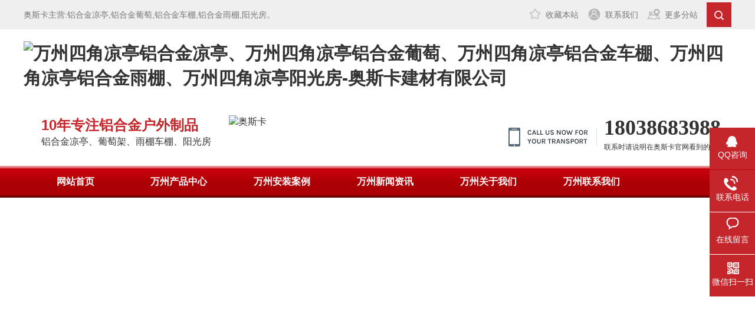

--- FILE ---
content_type: text/html; charset=utf-8
request_url: https://www.oscar666.com/wanzhou_sijiaoliangting/
body_size: 4597
content:
<!DOCTYPE html>
<html lang="zh-CN">
<head>
<meta charset="UTF-8">
<meta http-equiv="X-UA-Compatible" content="IE=Edge">
<meta name="renderer" content="webkit|ie-comp|ie-stand" />
<meta name="viewport" content="initial-scale=1.0, minimum-scale=1.0, maximum-scale=1.0, user-scalable=no">
<meta http-equiv="Cache-Control" content="no-transform"/> 
<meta name="applicable-device" content="pc">
<meta name="MobileOptimized" content="width"/>
<meta name="HandheldFriendly" content="true"/>
<title>万州四角凉亭-奥斯卡建材有限公司</title>
<meta name="keywords" content="万州四角凉亭">
<meta name="description" content="">
<link rel="stylesheet" href="/template/default/index/css/animate.min.css">
<link rel="stylesheet" href="/template/default/index/css/yunu.css">
<script src="/template/default/index/js/jquery.min.js"></script>
<script src="/template/default/index/js/jquery.SuperSlide.js"></script>
<script src="/template/default/index/js/wow.min.js"></script>
<script src="/template/default/index/js/yunu.js"></script>
</head>
<body>
<div class="yunu-header">
  <div class="topbar">
    <div class="container">
      <ul>
        <li><a href="javascript:;" onClick="AddFavorite(document.title,window.location)" class="a1">收藏本站</a></li>
        <li><a href="https://www.oscar666.com/wanzhou_lianxiwomen/" class="a2">联系我们</a></li>
          <li><a href="https://www.oscar666.com/wanzhou_map/" class="a3">更多分站</a></li>
        <li class="sc"> <a href="javascript:;"></a>
          <form action="https://www.oscar666.com/wanzhou_search/" method="post">
            <input type="text" name="key" placeholder="输入关键词...">
            <button>搜索</button>
          </form>
        </li>
      </ul>
      <span>奥斯卡主营:<a href="https://www.oscar666.com/" target="_blank">铝合金凉亭</a>,<a href="https://www.oscar666.com/" target="_blank">铝合金葡萄</a>,<a href="https://www.oscar666.com/" target="_blank">铝合金车棚</a>,<a href="https://www.oscar666.com/" target="_blank">铝合金雨棚</a>,<a href="https://www.oscar666.com/" target="_blank">阳光房</a>。</span> </div>
  </div>
  <div class="container clearfix">
    <h1 class="logo wow zoomIn"><a href="https://www.oscar666.com/wanzhou.html" title="万州四角凉亭铝合金凉亭、万州四角凉亭铝合金葡萄、万州四角凉亭铝合金车棚、万州四角凉亭铝合金雨棚、万州四角凉亭阳光房-奥斯卡建材有限公司"><img src="https://l530.com/uploads/image/20200708/cdd117c0937849beee5198f2c8a0ee42.jpg" alt="万州四角凉亭铝合金凉亭、万州四角凉亭铝合金葡萄、万州四角凉亭铝合金车棚、万州四角凉亭铝合金雨棚、万州四角凉亭阳光房-奥斯卡建材有限公司"></a></h1>
    <div class="text wow fadeIn"><strong>10年专注铝合金户外制品</strong>铝合金凉亭、葡萄架、雨棚车棚、阳光房</div>
    <div class="text wow fadeIn" style="visibility: visible; animation-name: fadeIn;"><a target="_blank" rel="nofollow" href="https://www.oscar666.com/Virtual-Reality/vr.html"><img alt="奥斯卡" src="https://l530.com/uploads/image/20200718/1595008561927017.gif" width="200" height="62"></img></a></div>
    <div class="tel"><strong>18038683988</strong><small>联系时请说明在奥斯卡官网看到的有优惠</small></div>
  </div>
</div>
<div class="yunu-nav">
  <div class="container">
    <ul class="clearfix">
      <li><a href="https://www.oscar666.com/wanzhou.html">网站首页</a></li>
            <li class="dropdown "><a href="https://www.oscar666.com/wanzhou_chanpinzhongxin/"  target="_self">万州产品中心</a>
                 <ul class="dropdown-box">  
            
             <li><a href="https://www.oscar666.com/wanzhou_gujianlvhejinliangting/">万州古建铝合金凉亭</a></li>
            
             <li><a href="https://www.oscar666.com/wanzhou_xinzhongshilvhejinliangting/">万州新中式铝合金凉亭</a></li>
            
             <li><a href="https://www.oscar666.com/wanzhou_lvhejinputaojia/">万州铝合金葡萄架</a></li>
            
             <li><a href="https://www.oscar666.com/wanzhou_lvhejinyupeng/">万州铝合金雨棚</a></li>
            
             <li><a href="https://www.oscar666.com/wanzhou_lvhejinchepeng/">万州铝合金车棚</a></li>
            
             <li><a href="https://www.oscar666.com/wanzhou_yangguangfang/">万州阳光房</a></li>
                   </ul>
              </li>
             <li class="dropdown "><a href="https://www.oscar666.com/wanzhou_anzhuanganli/"  target="_self">万州安装案例</a>
                 <ul class="dropdown-box">  
            
             <li><a href="https://www.oscar666.com/wanzhou_lvhejinliangting-anli/">万州凉亭安装案例</a></li>
            
             <li><a href="https://www.oscar666.com/wanzhou_lvhejinputaojia-anli/">万州葡萄架安装案例</a></li>
            
             <li><a href="https://www.oscar666.com/wanzhou_lvhejinyupeng-anli/">万州雨棚安装案例</a></li>
            
             <li><a href="https://www.oscar666.com/wanzhou_lvhejinchepeng-anli/">万州车棚安装案例</a></li>
            
             <li><a href="https://www.oscar666.com/wanzhou_yangguangfang-anli/">万州阳光房安装案例</a></li>
            
             <li><a href="https://www.oscar666.com/wanzhou_qitagongchenganli/">万州其他工程案例</a></li>
                   </ul>
              </li>
             <li class="dropdown "><a href="https://www.oscar666.com/wanzhou_xinwenzixun/"  target="_self">万州新闻资讯</a>
                 <ul class="dropdown-box">  
            
             <li><a href="https://www.oscar666.com/wanzhou_gongsidongtai/">公司动态</a></li>
            
             <li><a href="https://www.oscar666.com/wanzhou_xingyebaike/">行业百科</a></li>
            
             <li><a href="https://www.oscar666.com/wanzhou_lvhejintoutiao/">万州铝合金头条</a></li>
                   </ul>
              </li>
             <li class="dropdown "><a href="https://www.oscar666.com/wanzhou_gongsijianjie/"  target="_self">万州关于我们</a>
                 <ul class="dropdown-box">  
            
             <li><a href="https://www.oscar666.com/wanzhou_gongsijianjie/">公司简介 </a></li>
            
             <li><a href="https://www.oscar666.com/wanzhou_shengchanchejian/">生产车间</a></li>
            
             <li><a href="https://www.oscar666.com/wanzhou_qiyexiangce/">企业相册 </a></li>
            
             <li><a href="https://www.oscar666.com/wanzhou_rongyuzizhi/">荣誉资质 </a></li>
            
             <li><a href="https://www.oscar666.com/wanzhou_yingyongzhanshi/">应用展示</a></li>
            
             <li><a href="https://www.oscar666.com/wanzhou_lianxiwomen/">联系我们</a></li>
            
             <li><a href="https://www.oscar666.com/wanzhou_zaixianliuyan/">在线留言</a></li>
                   </ul>
              </li>
             <li class="dropdown "><a href="https://www.oscar666.com/wanzhou_lianxiwomen/"  target="_self">万州联系我们</a>
              </li>
           </ul>
  </div>
</div>
<div class="yunu-banner" style="background-image: url(https://l530.com/uploads/image/20200708/eff65e079ef1a40191bbd1fa7062cfec.jpg)"> <a href="https://www.oscar666.com/wanzhou_chanpinzhongxin/"></a> </div>

<div class="yunu-sou-inner">
  <div class="container">
    <div class="yunu-sou clearfix">
      <div class="hot"> <strong>热门关键词：</strong> <a href="https://www.oscar666.com/wanzhou_gujianlvhejinliangting/">万州古建铝合金凉亭</a><a href="https://www.oscar666.com/wanzhou_xinzhongshilvhejinliangting/">万州新中式铝合金凉亭</a><a href="https://www.oscar666.com/wanzhou_lvhejinputaojia/">万州铝合金葡萄架</a><a href="https://www.oscar666.com/wanzhou_lvhejinyupeng/">万州铝合金雨棚</a><a href="https://www.oscar666.com/wanzhou_lvhejinchepeng/">万州铝合金车棚</a> </div>
      <div class="hform">
        <form action="https://www.oscar666.com/wanzhou_search/" method="post">
          <input type="text" name="key" placeholder="请输入关键字...">
          <button type="submit"></button>
        </form>
      </div>
    </div>
  </div>
</div>

<div class="container">
  <div class="yunu-curmbs"> <span>您的位置：</span> <a href="https://www.oscar666.com/wanzhou.html">首页</a>&gt;&gt;<a href="https://www.oscar666.com/wanzhou_chanpinzhongxin/">万州产品中心</a>&gt;&gt;<a href="https://www.oscar666.com/wanzhou_gujianlvhejinliangting/">万州古建铝合金凉亭</a>&gt;&gt;<a href="https://www.oscar666.com/wanzhou_sijiaoliangting/">万州四角凉亭</a></div>
  <div class="clearfix">
    <div class="ct2-sd">
      <div class="panel-sd">
        <div class="panel-sd-hd">
          <h4>万州产品中心</h4>
        </div>
        <div class="yunu-column">
                    <h3 class="on"><a href="https://www.oscar666.com/wanzhou_gujianlvhejinliangting/">万州古建铝合金凉亭</a></h3>
          <ul>
                         <li class="sub"> <a href="https://www.oscar666.com/wanzhou_sijiaoliangting/">万州四角凉亭</a>  </li>
                        <li class="sub"> <a href="https://www.oscar666.com/wanzhou_liujiaoliangting/">万州六角凉亭</a>  </li>
                        <li class="sub"> <a href="https://www.oscar666.com/wanzhou_bajiaoliangting/">万州八角凉亭</a>  </li>
                        <li class="sub"> <a href="https://www.oscar666.com/wanzhou_shuangcengliangting/">万州双层凉亭</a>  </li>
             
          </ul>
                    <h3 ><a href="https://www.oscar666.com/wanzhou_xinzhongshilvhejinliangting/">万州新中式铝合金凉亭</a></h3>
          <ul>
                         <li class="sub"> <a href="https://www.oscar666.com/wanzhou_jingdiankuanlvhejinliangting/">经典款</a>  </li>
                        <li class="sub"> <a href="https://www.oscar666.com/wanzhou_haohuakuanlvhejinliangting/">万州豪华款</a>  </li>
             
          </ul>
                    <h3 ><a href="https://www.oscar666.com/wanzhou_lvhejinputaojia/">万州铝合金葡萄架</a></h3>
          <ul>
                         <li class="sub"> <a href="https://www.oscar666.com/wanzhou_duliputaojia/">万州独立葡萄架   </a>  </li>
                        <li class="sub"> <a href="https://www.oscar666.com/wanzhou_kaoqiangputaojia/">万州靠墙葡萄架</a>  </li>
             
          </ul>
                    <h3 ><a href="https://www.oscar666.com/wanzhou_lvhejinyupeng/">万州铝合金雨棚</a></h3>
          <ul>
                         <li class="sub"> <a href="https://www.oscar666.com/wanzhou_lvhejinchuangpeng/">万州铝合金窗棚</a>  </li>
                        <li class="sub"> <a href="https://www.oscar666.com/wanzhou_lvhejinmentoupeng/">万州铝合金门头棚</a>  </li>
                        <li class="sub"> <a href="https://www.oscar666.com/wanzhou_lvhejinlutaipeng/">万州铝合金露台棚</a>  </li>
             
          </ul>
                    <h3 ><a href="https://www.oscar666.com/wanzhou_lvhejinchepeng/">万州铝合金车棚</a></h3>
          <ul>
                         <li class="sub"> <a href="https://www.oscar666.com/wanzhou_dulidanbianchepeng/">万州独立单边车棚</a>  </li>
                        <li class="sub"> <a href="https://www.oscar666.com/wanzhou_laganchepeng/">万州拉杆车棚</a>  </li>
                        <li class="sub"> <a href="https://www.oscar666.com/wanzhou_dulihebaochepeng/">万州独立合抱车棚</a>  </li>
                        <li class="sub"> <a href="https://www.oscar666.com/wanzhou_Sxingdulichepeng/">万州S型独立车棚</a>  </li>
                        <li class="sub"> <a href="https://www.oscar666.com/wanzhou_lianpaihebaochepeng/">万州大型车棚</a>  </li>
             
          </ul>
                    <h3 ><a href="https://www.oscar666.com/wanzhou_yangguangfang/">万州阳光房</a></h3>
          <ul>
              
          </ul>
                  </div>
      </div>
      <img src="/template/default/index/images/tels.jpg" style="display: block;width: 100%;height: auto;" alt="">
      <div class="yunu-contact-z2">
        <p><img src="/template/default/index/images/prolist4.png" alt=""> 全国服务热线</p>
        <span>18038683988</span> </div>
    </div>
    <div class="ct2-mn">
      <div class="yunu-title-1"> <span>万州四角凉亭</span> </div>
      <ul class="list-2 clearfix">
        		
        <li> <a href="https://www.oscar666.com/wanzhou_sijiaoliangting/228.html"  title="万州四角凉亭 铝合金凉亭 三面座椅 四个立柱装饰件">
          <div class="m img-center"><img src="https://l530.com/uploads/image/20200709/2f787677ab89afa9477c8cbd814a6d6c.jpg" alt="万州四角凉亭 铝合金凉亭 三面座椅 四个立柱装饰件"></div>
          <div class="text">
            <h4>万州四角凉亭 铝合金凉亭 三面座椅 四个立柱装饰件</h4>
            <p></p>
          </div>
          </a> </li>
         		
        <li> <a href="https://www.oscar666.com/wanzhou_sijiaoliangting/227.html"  title="万州四角凉亭 琉璃瓦 铝合金凉亭 三面座椅 四个牛角、立柱装饰件">
          <div class="m img-center"><img src="https://l530.com/uploads/image/20200709/aa4b7fea3ab40622fdf24d392988eb70.jpg" alt="万州四角凉亭 琉璃瓦 铝合金凉亭 三面座椅 四个牛角、立柱装饰件"></div>
          <div class="text">
            <h4>万州四角凉亭 琉璃瓦 铝合金凉亭 三面座椅 四个牛角、立柱装饰件</h4>
            <p></p>
          </div>
          </a> </li>
         		
        <li> <a href="https://www.oscar666.com/wanzhou_sijiaoliangting/226.html"  title="万州四角凉亭 铝合金凉亭 无座椅 经典款">
          <div class="m img-center"><img src="https://l530.com/uploads/image/20200709/34d7493e01039f5e7330c1a852cde369.jpg" alt="万州四角凉亭 铝合金凉亭 无座椅 经典款"></div>
          <div class="text">
            <h4>万州四角凉亭 铝合金凉亭 无座椅 经典款</h4>
            <p></p>
          </div>
          </a> </li>
         		
        <li> <a href="https://www.oscar666.com/wanzhou_sijiaoliangting/225.html"  title="万州四角凉亭 铝合金凉亭 三面座椅 经典款 四个立柱装饰件">
          <div class="m img-center"><img src="https://l530.com/uploads/image/20200709/f9d305e937260e4ecb5f64bcbec0563a.jpg" alt="万州四角凉亭 铝合金凉亭 三面座椅 经典款 四个立柱装饰件"></div>
          <div class="text">
            <h4>万州四角凉亭 铝合金凉亭 三面座椅 经典款 四个立柱装饰件</h4>
            <p></p>
          </div>
          </a> </li>
         		
        <li> <a href="https://www.oscar666.com/wanzhou_sijiaoliangting/224.html"  title="万州四角凉亭 琉璃瓦 铝合金凉亭 两面座椅 两面拱形屏风 四个牛角">
          <div class="m img-center"><img src="https://l530.com/uploads/image/20200709/0fe80f2a5c62a73ad8eb9561a290a74e.jpg" alt="万州四角凉亭 琉璃瓦 铝合金凉亭 两面座椅 两面拱形屏风 四个牛角"></div>
          <div class="text">
            <h4>万州四角凉亭 琉璃瓦 铝合金凉亭 两面座椅 两面拱形屏风 四个牛角</h4>
            <p></p>
          </div>
          </a> </li>
         		
        <li> <a href="https://www.oscar666.com/wanzhou_sijiaoliangting/223.html"  title="万州四角凉亭 铝合金凉亭 圆立柱 经典款">
          <div class="m img-center"><img src="https://l530.com/uploads/image/20200709/ab291545554a24a1a5fb742da687dc56.jpg" alt="万州四角凉亭 铝合金凉亭 圆立柱 经典款"></div>
          <div class="text">
            <h4>万州四角凉亭 铝合金凉亭 圆立柱 经典款</h4>
            <p></p>
          </div>
          </a> </li>
         		
        <li> <a href="https://www.oscar666.com/wanzhou_sijiaoliangting/222.html"  title="万州四角凉亭 铝合金凉亭 两面座椅 前后四个屏风">
          <div class="m img-center"><img src="https://l530.com/uploads/image/20200709/a89262715fdc5775a552f8cd3c6daddd.jpg" alt="万州四角凉亭 铝合金凉亭 两面座椅 前后四个屏风"></div>
          <div class="text">
            <h4>万州四角凉亭 铝合金凉亭 两面座椅 前后四个屏风</h4>
            <p></p>
          </div>
          </a> </li>
         		
        <li> <a href="https://www.oscar666.com/wanzhou_sijiaoliangting/221.html"  title="万州四角凉亭 铝合金凉亭 三面座椅 经典款">
          <div class="m img-center"><img src="https://l530.com/uploads/image/20200709/877fdbbe532b9874e3d9c4fde0631b12.jpg" alt="万州四角凉亭 铝合金凉亭 三面座椅 经典款"></div>
          <div class="text">
            <h4>万州四角凉亭 铝合金凉亭 三面座椅 经典款</h4>
            <p></p>
          </div>
          </a> </li>
         		
        <li> <a href="https://www.oscar666.com/wanzhou_sijiaoliangting/220.html"  title="万州四角凉亭 铝合金凉亭 四面拱门造型">
          <div class="m img-center"><img src="https://l530.com/uploads/image/20200709/6934a33e514eedf27952d094febc2465.jpg" alt="万州四角凉亭 铝合金凉亭 四面拱门造型"></div>
          <div class="text">
            <h4>万州四角凉亭 铝合金凉亭 四面拱门造型</h4>
            <p></p>
          </div>
          </a> </li>
               </ul>
      <div class="yunu-pages"></div>
      <div class="yunu-link">
        <h4>地区产品 <small>/ city</small></h4>
        <ul class="clearfix">
                         
          <li><a href="https://www.oscar666.com/wanzhou_sijiaoliangting/">万州四角凉亭</a></li>
                         
          <li><a href="https://www.oscar666.com/fuling_sijiaoliangting/">涪陵四角凉亭</a></li>
                         
          <li><a href="https://www.oscar666.com/yuzh_sijiaoliangting/">渝中四角凉亭</a></li>
                         
          <li><a href="https://www.oscar666.com/dadukou_sijiaoliangting/">大渡口四角凉亭</a></li>
                         
          <li><a href="https://www.oscar666.com/jb_sijiaoliangting/">江北四角凉亭</a></li>
                         
          <li><a href="https://www.oscar666.com/shapingba_sijiaoliangting/">沙坪坝四角凉亭</a></li>
                         
          <li><a href="https://www.oscar666.com/jiulongpo_sijiaoliangting/">九龙坡四角凉亭</a></li>
                         
          <li><a href="https://www.oscar666.com/nanan_sijiaoliangting/">南岸四角凉亭</a></li>
                         
          <li><a href="https://www.oscar666.com/beibei_sijiaoliangting/">北碚四角凉亭</a></li>
                         
          <li><a href="https://www.oscar666.com/yubei_sijiaoliangting/">渝北四角凉亭</a></li>
                  </ul>
      </div>
    </div>
  </div>
</div>
<div class="yunu-footer">  <div class="container clearfix">    <div class="left">      <div class="tit">奥斯卡建材有限公司</div>      <p class="img-center"><img src="/template/default/index/images/ftico1.jpg" alt="铝合金凉亭"></p>      <p>18038683988<small>（联系时请说明在奥斯卡官网看到的有优惠）</small></p>      <p class="img-center"><img src="/template/default/index/images/ftico2.jpg" alt="铝合金雨棚"></p>      <p>491810105@qq.com</p>      <p class="img-center"><img src="/template/default/index/images/ftico3.jpg" alt="铝合金车棚"></p>      <p>广东省佛山市南海区狮山镇广云路东工业园</p>    </div>    <div class="right">      <div class="nav"> <a href="https://www.oscar666.com/wanzhou_chanpinzhongxin/" target="_self">万州产品中心</a><a href="https://www.oscar666.com/wanzhou_anzhuanganli/" target="_self">万州安装案例</a><a href="https://www.oscar666.com/wanzhou_xinwenzixun/" target="_self">万州新闻资讯</a><a href="https://www.oscar666.com/wanzhou_gongsijianjie/" target="_self">万州关于我们</a><a href="https://www.oscar666.com/wanzhou_lianxiwomen/" target="_self">万州联系我们</a> </div>      <div class="copy">本网站已进行版权登记，相关权利受法律保护。<br />

版权所有 ©2010-2025 <a title="万州铝合金凉亭" href="../" target="_blank">万州铝合金凉亭</a>（<a title="铝合金凉亭" href="https://www.oscar666.com/" target="_blank">www.oscar666.com</a>）奥斯卡建材有限公司 保留所有权利<br />
奥斯卡主营:<a href="https://www.oscar666.com/" target="_blank">铝合金凉亭</a>,<a href="https://www.oscar666.com/" target="_blank">铝合金葡萄</a>,<a href="https://www.oscar666.com/" target="_blank">铝合金车棚</a>,<a href="https://www.oscar666.com/" target="_blank">铝合金雨棚</a>,<a href="https://www.oscar666.com/" target="_blank">阳光房</a>。<br />
<p>信息源已生成：<a href="../rss.xml" target="_blank">/rss.xml</a>· XML站点地图已生成：<a href="../sitemap.xml" target="_blank">/sitemap.xml</a>· HTM站点地图已生成：<a href="../sitemap.htm" target="_blank">/sitemap.htm</a>· TXT站点地图已生成：<a href="../sitemap.txt" target="_blank">/sitemap.txt</a>· <a href="../index.php?s=admin/api/upsitemap" target="_blank">自动触发URL</a></p></div>      <ul class="ewm">        <li class="active"> <a href="javascript:;"> <div class="ab"><img alt="铝合金凉亭" src="https://l530.com/uploads/image/20200708/612667aee84f73ae060cdecf6f4aec06.png" /></div><img alt="铝合金凉亭" src="https://l530.com/uploads/image/20200708/612667aee84f73ae060cdecf6f4aec06.png" />          <div class="info">            <p>手机二维码</p>            <span>Mobile phone</span> </div>          </a> </li>        <li> <a href="javascript:;"> <div class="ab"><img alt="铝合金凉亭" src="https://l530.com/uploads/image/20200708/359fed8461edf9ff5e730dfe5fb5161e.jpg" /></div> <img alt="铝合金凉亭" src="https://l530.com/uploads/image/20200708/359fed8461edf9ff5e730dfe5fb5161e.jpg" />          <div class="info">            <p>微信二维码</p>            <span>Public number</span> </div>          </a> </li>      </ul>    </div>  </div></div><div class="kefu">  <ul id="kefu">    <li class="kefu-qq">      <div class="kefu-main">        <div class="kefu-left"> <a rel="nofollow" class="online-contact-btn" href="http://wpa.qq.com/msgrd?v=3&uin=491810105&site=qq&menu=yes" target="_blank"> <i></i>          <p> QQ咨询 </p>          </a> </div>        <div class="kefu-right"></div>      </div>    </li>    <li class="kefu-tel">      <div class="kefu-tel-main">        <div class="kefu-left"> <i></i>          <p>联系电话 </p>        </div>        <div class="kefu-tel-right">18038683988</div>      </div>    </li>    <li class="kefu-liuyan">      <div class="kefu-main">        <div class="kefu-left"> <a href="https://www.oscar666.com/wanzhou_zaixianliuyan/" title="在线留言"> <i></i>          <p> 在线留言 </p>          </a> </div>        <div class="kefu-right"></div>      </div>    </li>    <li class="kefu-weixin">      <div class="kefu-main">        <div class="kefu-left"> <i></i>          <p> 微信扫一扫 </p>        </div>        <div class="kefu-right"> </div>        <div class="kefu-weixin-pic"><img alt="铝合金凉亭" src="https://l530.com/uploads/image/20200708/359fed8461edf9ff5e730dfe5fb5161e.jpg" /></div>      </div>    </li>    <li class="kefu-ftop">      <div class="kefu-main">        <div class="kefu-left"> <a href="javascript:;"> <i></i>          <p>返回顶部</p>          </a> </div>        <div class="kefu-right"></div>      </div>    </li>  </ul></div>
<script>
    $('.yunu-column').slide({
        titCell: 'h3',
        targetCell: 'ul',
        defaultIndex: 0,
        effect: 'slideDown',
        delayTime: 300,
        trigger: 'click'
    }).find('.sub').hover(function () {
        $(this).addClass('open').siblings().removeClass('open');
    });
</script>
</body>
</html>



--- FILE ---
content_type: text/css
request_url: https://www.oscar666.com/template/default/index/css/yunu.css
body_size: 7710
content:
html{-ms-text-size-adjust:100%;-webkit-text-size-adjust:100%;line-height:1.15;-webkit-tap-highlight-color: rgba(0,0,0,0);}
body{margin:0;font-family: "Microsoft Yahei",PingFangSC-Regular,"Helvetica Neue",Helvetica,Arial,"Hiragino Sans GB","Heiti SC","WenQuanYi Micro Hei",sans-serif;line-height: 1.42857143;font-size: 15px;min-width: 1200px;background: #fff;color: #333;}
h1{font-size:2em;margin:.67em 0;}
figure{margin:1em 40px;}
hr{-webkit-box-sizing:content-box;box-sizing:content-box;height:0;overflow:visible;}
a{-webkit-text-decoration-skip:objects;background-color:transparent;}
abbr[title]{border-bottom:none;-webkit-text-decoration:underline dotted;text-decoration:underline dotted;}
b,strong{font-weight:bolder;}
dfn{font-style:italic;}
mark{background-color:#ff0;color:#000;}
small{font-size:80%;}
sub,sup{font-size:75%;line-height:0;position:relative;vertical-align:baseline;}
sub{bottom:-.25em;}
sup{top:-.5em;}
audio:not([controls]){display:none;height:0;}
img{border-style:none;}
svg:not(:root){overflow:hidden;}
button,input,optgroup,select,textarea{line-height:1.42857143;margin:0;outline: none;}
body, button, input, select, textarea {text-rendering: optimizeLegibility;-webkit-font-smoothing: antialiased;-moz-osx-font-smoothing: grayscale;-moz-font-feature-settings: "liga","kern";}
button,input{overflow:visible;}
button,select{text-transform:none;}
button,html [type=button],/* 1 */
[type=reset],[type=submit]{-webkit-appearance:button;}
button::-moz-focus-inner,[type=button]::-moz-focus-inner,[type=reset]::-moz-focus-inner,[type=submit]::-moz-focus-inner{border-style:none;padding:0;}
button:-moz-focusring,[type=button]:-moz-focusring,[type=reset]:-moz-focusring,[type=submit]:-moz-focusring{outline:1px dotted ButtonText;}
fieldset{padding:.35em .75em .625em;}
legend{-webkit-box-sizing:border-box;box-sizing:border-box;color:inherit;display:table;max-width:100%;padding:0;white-space:normal;}
progress{display:inline-block;vertical-align:baseline;}
textarea{overflow:auto;}
[type=checkbox],[type=radio]{-webkit-box-sizing:border-box;box-sizing:border-box;padding:0;}
[type=number]::-webkit-inner-spin-button,[type=number]::-webkit-outer-spin-button{height:auto;}
[type=search]{-webkit-appearance:textfield;outline-offset:-2px;}
[type=search]::-webkit-search-cancel-button,[type=search]::-webkit-search-decoration{-webkit-appearance:none;}
::-webkit-file-upload-button{-webkit-appearance:button;font:inherit;}
summary{display:list-item;}
article,aside,footer,header,nav,section,figcaption,figure,main,details,/* 1 */
menu{display:block;}
pre,code,kbd,samp{font-family:monospace, monospace;font-size:1em;}
audio,video,canvas{display:inline-block;}
template,[hidden]{display:none;}
.clearfix{zoom:1;}
.clearfix:before,.clearfix:after{display:table;line-height:0;content:"";}
.clearfix:after{clear:both;}
a {color: #333;text-decoration: none;}
a:hover {color: #c5262b;}
ul {margin: 0;list-style: none;padding: 0;}

.container {width: 1200px;margin: 0 auto;}

.img-center {text-align: center;font-size: 0;}
.img-center img {display: inline-block;width: auto;height: auto;max-width: 100%;max-height: 100%;vertical-align: middle;}

.dropdown {position: relative;}
.dropdown-box {position: absolute;left: 0;top: 100%;z-index: 10;background-color: #fff;width: 100%;display: none;overflow: hidden;}
.dropdown-box li {border-top: 1px solid #ddd;text-align: center;}
.dropdown-box li a {display: block;line-height: 40px;color: #333;}
.dropdown.open .dropdown-box {display: block;}

.kefu{position:fixed;right:-170px;top:50%;z-index:900;}
.kefu li a{text-decoration:none;}
.kefu li{margin-top:1px;clear:both;height:71px;position:relative;}
.kefu li i{background:url(../images/fx.png) no-repeat;display:block;width:30px;height:27px;margin:0 auto;text-align:center;}
.kefu li p{height:20px;font-size:14px;line-height:20px;overflow:hidden;text-align:center;color:#fff;margin: 0;}
.kefu .kefu-qq i{background-position:4px 5px;}
.kefu .kefu-tel i{background-position:0 -21px;}
.kefu .kefu-liuyan i{background-position:4px -53px;}
.kefu .kefu-weixin i{background-position:-34px 4px;}
.kefu .kefu-weibo i{background-position:-30px -22px;}
.kefu .kefu-ftop{display:none;}
.kefu .kefu-ftop i{width:33px;height:35px;background-position:-27px -51px;}
.kefu .kefu-left{float:left;width:77px;height:47px;position:relative;}
.kefu .kefu-tel-right{font-size:16px;color:#fff;float:left;height:24px;line-height:22px;padding:0 15px;border-left:1px solid #fff;margin-top:14px;}
.kefu .kefu-right{width:20px;}
.kefu .kefu-tel-main{background:#c5262b;color:#fff;height:56px;width:247px;padding:9px 0 6px;float:left;}
.kefu .kefu-main{background:#c5262b;width:97px;height:56px;position:relative;padding:9px 0 6px;float:left;}
.kefu .kefu-weixin-pic{position:absolute;left:-130px;top:-24px;display:none;z-index:333;}
.kefu-weixin-pic img{width:115px;height:115px;}

.yunu-header .topbar {line-height: 50px;background-color: #efefef;font-size: 14px;color: #777;}
.yunu-header .topbar a {color: #777;}
.yunu-header .topbar ul {float: right;}
.yunu-header .topbar li {float: left;margin-left: 15px;}
.yunu-header .topbar li.pipe {padding: 0 10px;}
.yunu-header .topbar li a {display: block;background: no-repeat 0 center;padding-left: 30px;}
.yunu-header .topbar li a.a1 {background-image: url(../images/tico1.jpg);}
.yunu-header .topbar li a.a2 {background-image: url(../images/tico2.jpg);}
.yunu-header .topbar li a.a3 {background-image: url(../images/tico3.jpg);}
.yunu-header .topbar li.sc {float: right;position: relative;}
.yunu-header .topbar li.sc a {display: block;height: 50px;width: 42px;background: url(../images/serico.jpg) no-repeat center;padding-left: 0;}
.yunu-header .topbar li.sc form {position: absolute;right: 0;top: 100%;z-index: 10;width: 252px;border: 1px solid #c22730;display: none;}
.yunu-header .topbar li.sc input {float: left;width: 190px;height: 20px;padding: 10px;line-height: 20px;border: 0;background-color: #fff;font-size: 14px;}
.yunu-header .topbar li.sc button {width: 42px;height: 42px;padding: 0;border: 0;font-size: 0;float: left;background: url(../images/serico.jpg) no-repeat center #3487c8;cursor: pointer;}
.yunu-header .logo {float: left;}
.yunu-header .logo img {display: block;height: 76px;width: auto;}
.yunu-header .text {float: left;font-size: 16px;padding: 10px 0 10px;margin: 20px 0 20px 30px;}
.yunu-header .text strong {display: block;font-size: 24px;color: #c5262b;}
.yunu-header .tel {float: right;background: url(../images/tel.jpg) no-repeat 0 center;padding-left: 170px;margin-top: 35px;line-height: 32px;}
.yunu-header .tel strong {display: block;font-size: 36px;font-family: Impact;}

.yunu-nav {background: url(../images/topbg.jpg) repeat-x center;}
.yunu-nav li {float: left;}
.yunu-nav li:last-child {background: none;}
.yunu-nav li a {display: block;line-height: 54px;font-size: 16px;color: #fff;font-weight: bold;width: 175px;text-align: center;}
.yunu-nav li a:hover,.yunu-nav li.active>a,.yunu-nav li.open>a {background: url(https://l530.com/uploads/image/20200709/1594259387271612.jpg) no-repeat center;}
.yunu-nav .dropdown-box li a {color: #333;}
.yunu-nav .dropdown-box li a:hover {color: #fff;}

.yunu-slideBox {height: 650px;position: relative;overflow: hidden;}
.yunu-slideBox .hd {position: absolute;bottom: 20px;font-size: 0;left: 0;width: 100%;text-align: center;z-index: 2;}
.yunu-slideBox .hd li {display: inline-block;width: 60px;height: 10px;margin: 0 5px;background-color: #FFF;cursor: pointer;}
.yunu-slideBox .hd li.on {background-color: #ffb400;}
.yunu-slideBox .bd,.yunu-slideBox .bd ul,.yunu-slideBox .bd li {width: 100% !important;height: 100% !important;}
.yunu-slideBox .bd li {background: no-repeat center;}
.yunu-slideBox .bd li a {display: block;width: 100%;height: 100%;}

.yunu-section {padding: 65px 0;}
.yunu-section-title {text-align: center;margin-bottom: 40px;font-size: 52px;font-weight: bold;}
.yunu-section-title span {color: #c5262b;}
.yunu-section-title p {margin: 5px 0 0;font-size: 20px;font-weight: normal;}
.yunu-section-title small {display: block;font-family: 'Times New Roman';font-size: 75%;color: #c9c9c9;}
.yunu-section-title.mini {margin-bottom: 20px;font-size: 24px;}

.yunu-dqss {}
.yunu-dqss .l {float: left;width: 500px;}
.yunu-dqss .l .t {line-height: 72px;font-size: 30px;}
.yunu-dqss .l .m {overflow: hidden;height: 324px;line-height: 324px;}
.yunu-dqss .l .m img {-webkit-transition: all 0.3s;transition: all 0.3s;}
.yunu-dqss .l .m:hover img {-webkit-transform: scale(1.1);transform: scale(1.1);}
.yunu-dqss .r {float: right;width: 668px;}
.yunu-dqss .r .t {font-size: 42px;margin-bottom: 15px;}
.yunu-dqss .r .t img {display: block;}
.yunu-dqss .r .d {font-size: 20px;border-top: 1px solid #cfcfcf;border-bottom: 1px solid #cfcfcf;padding: 8px 0;margin-bottom: 25px;}
.yunu-dqss .r p {margin: 0 0 25px;font-size: 16px;line-height: 30px;}

.yunu-dqss-1 {margin-top: 65px;}
.yunu-dqss-1 .tit {text-align: center;margin-bottom: 30px;font-size: 36px;font-weight: bold;background: url(../images/sgantit.jpg) no-repeat center;}
.yunu-dqss-1 .tit span {color: #c5262b;}
.yunu-dqss-1 li {float: left;width: 276px;margin-right: 32px;}
.yunu-dqss-1 li .m {overflow: hidden;}
.yunu-dqss-1 li .m img {-webkit-transition: all 0.3s;transition: all 0.3s;border-radius: 50%;}
.yunu-dqss-1 li:hover .m img{-webkit-transform: rotateY(180deg);transform: rotateY(180deg);}

.yunu-pro .sd {float: left;width: 230px;color: #fff;background-color: #212121;}
.yunu-pro .sd a {color: #fff;}
.yunu-pro .sd h4 {margin: 0;background: url(../images/flh2.jpg) no-repeat 0 0;font-size: 30px;line-height: 1;padding: 25px 0 0 88px;height: 75px;}
.yunu-pro .sd h4 small {letter-spacing: 13px;color: #d1676a;font-weight: normal;font-size: 12px;text-transform: uppercase;display: block;margin-top: 10px;}
.yunu-pro .sd .tit {line-height: 45px;background-color: #393939;font-weight: bold;font-size: 18px;padding: 0 25px;}
.yunu-pro .sd ul {overflow: hidden;padding: 15px 25px;}
.yunu-pro .sd li {background: url(../images/fclico.jpg) no-repeat 0 center;line-height: 24px;padding-left: 20px;float: left;width: 120px;}
.yunu-pro .sd li a {display: block;overflow:hidden;text-overflow:ellipsis;white-space:nowrap;}
.yunu-pro .sd li a:hover{padding-left:25px;background:url(https://l530.com/uploads/image/20200710/1594363209351463.gif) no-repeat 0 0;}
.yunu-pro .mn {float: right;width: 958px;}
.yunu-pro .top {display: block;position: relative;}
.yunu-pro .top .m {max-height: 800px;min-height: 610px;line-height: 442px;overflow: hidden;}
.yunu-pro .top .m img {-webkit-transition: all 0.3s;transition: all 0.3s;}
.yunu-pro .top .text {position: absolute;left: 0;bottom: 0;padding: 30px;color: #fff;background: url(../images/cpsha.png) repeat center;width: 898px;}
.yunu-pro .top .text h4 {margin: 0 0 10px;font-size: 24px;}
.yunu-pro .top .text p {margin: 0 0 10px;}
.yunu-pro .top .text span {display: block;width: 188px;background: url(../images/anbtn.png) no-repeat 0 0;line-height: 38px;color: #c5262b;font-size: 18px;padding-left: 30px;}
.yunu-pro .top:hover .m img {-webkit-transform: scale(1.1);transform: scale(1.1);}
.yunu-pro .mn ul {margin-left: -10px;}
.yunu-pro .mn li {float: left;width: 33.333333%;}
.yunu-pro .mn li a {display: block;margin: 10px 0 0 10px;border: 1px solid #ddd;}
.yunu-pro .mn li .m {height: 176px;line-height: 176px;}
.yunu-pro .mn li p {margin: 0;padding: 0 15px;text-align: center;line-height: 55px;font-size: 16px;overflow:hidden;text-overflow:ellipsis;white-space:nowrap;background-color: #e0e0e0;}
.yunu-pro .mn li a:hover p {background-color: #c5262b;color: #fff;}

.yunu-yaosu {text-align: center;font-size: 0;}
.yunu-yaosu li {display: inline-block;font-size: 14px;background: url(../images/ysbg1.png) no-repeat 0 0;width: 290px;height: 414px;color: #fff;margin: 0 5px;-webkit-transition: all 0.3s;transition: all 0.3s;}
.yunu-yaosu li .text {margin-top: 22px;}
.yunu-yaosu li .num {font-size: 36px;color: #4e4e4e;}
.yunu-yaosu li h4 {font-size: 24px;margin: 0;}
.yunu-yaosu li small {display: block;font-size: 12px;color: #4f4f4f;margin-top: 5px;}
.yunu-yaosu li .btn {display: block;margin: 20px auto 0;width: 192px;line-height: 46px;background-color: #393939;border-radius: 50px;font-size: 18px;color: #fff;}
.yunu-yaosu li:hover {-webkit-transform: translateY(-10px);transform: translateY(-10px);background-image: url(../images/ysbg2.png);}
.yunu-yaosu li:hover .num {color: #d15155;}
.yunu-yaosu li:hover small {color: #ce585b;}
.yunu-yaosu li:hover .btn {color: #c5262b;background-color: #fff;}

.yunu-pk {background: url(../images/pkbg.png) no-repeat center;height: 902px;}
.yunu-pk .tit {line-height: 85px;font-size: 36px;font-weight: bold;text-align: center;}
.yunu-pk .tit span {float: left;width: 50%;}
.yunu-pk dl {float: left;width: 50%;display: table;height: 204px;margin: 0;}
.yunu-pk dt {display: table-cell;vertical-align: middle;padding: 27px 0;width: 150px;}
.yunu-pk dd {margin: 0;display: table-cell;vertical-align: middle;padding: 0 30px;}
.yunu-pk dd h4 {margin: 0 0 10px;font-size: 30px;color: #c5262b;}
.yunu-pk dd p {margin: 0;font-size: 16px;color: #727272;line-height: 24px;}
.yunu-pk dl:nth-of-type(even) dd {text-align: right;}

.yunu-anli-tit {margin-bottom: 40px;}
.yunu-anli-tit li {float: left;width: 14.2857142857%;background: url(../images/antit.jpg) no-repeat 0 100%;}
.yunu-anli-tit li:first-child {background: none;}
.yunu-anli-tit li a {display: block;text-align: center;}
.yunu-anli-tit li i {display: block;height: 45px;background: no-repeat center 0;}
.yunu-anli-tit li p {margin: 15px 0 0;font-size: 18px;}
.yunu-anli-tit li small {display: block;font-size: 12px;color: #bcbcbc;}
.yunu-anli-tit li i.i1 {background-image: url(../images/x1.jpg);}
.yunu-anli-tit li i.i2 {background-image: url(../images/x2.jpg);}
.yunu-anli-tit li i.i3 {background-image: url(../images/x3.jpg);}
.yunu-anli-tit li i.i4 {background-image: url(../images/x4.jpg);}
.yunu-anli-tit li i.i5 {background-image: url(../images/x5.jpg);}
.yunu-anli-tit li i.i6 {background-image: url(../images/x6.jpg);}
.yunu-anli-tit li i.i7 {background-image: url(../images/x7.jpg);}
.yunu-anli-tit li a:hover i {background-position: center -45px;}

.yunu-anli .bd {height: 812px!important;}
.yunu-anli .bd dl {position: relative;}
.yunu-anli .bd dt {max-height: 800px;line-height: 522px;overflow: hidden;}
.yunu-anli .bd dt img{ width: 100%;height: auto; }
.yunu-anli .bd dd {position: absolute;left: 0;bottom: 0;padding: 30px 530px 30px 30px;color: #fff;background: url(../images/cpsha.png) repeat center;width: 640px;margin: 0;}
.yunu-anli .bd dd h4 {margin: 0 0 10px;font-size: 24px;}
.yunu-anli .bd dd p {margin: 0;font-size: 16px;}
.yunu-anli .bd dd .btn {display: block;width: 173px;line-height: 38px;color: #c5262b;font-size: 16px;border: 1px solid #fff;border-radius: 50px;text-align: center;position: absolute;right: 30px;top: 50%;margin-top: -20px;background-color: #fff;}
.yunu-anli .bd dd .btn.a1 {right: 223px;background-color: transparent;color: #fff;}
.yunu-anli .hd ul {margin-left: -10px;}
.yunu-anli .hd li {float: left;width: 25%;}
.yunu-anli .hd li a {display: block;margin: 10px 0 0 10px;border: 1px solid #ddd;}
.yunu-anli .hd li .m {height: 145px;line-height: 145px;}
.yunu-anli .hd li p {margin: 0;padding: 0 15px;text-align: center;line-height: 55px;font-size: 16px;overflow:hidden;text-overflow:ellipsis;white-space:nowrap;background-color: #e0e0e0;}
.yunu-anli .hd li a:hover p {background-color: #c5262b;color: #fff;}

.yunu-ys h4 {margin: 0;font-size: 40px;}
.yunu-ys h4 small {display: block;font-size: 36px;text-transform: uppercase;line-height: 1;}
.yunu-ys h4 span {color: #c5262b;}
.yunu-ys h5 {background: url(../images/ystit2.png) no-repeat 0 0;padding-left: 15px;width: 429px;line-height: 44px;color: #fff;font-weight: normal;font-size: 24px;margin: 10px 0 20px;}
.yunu-ys p {line-height: 32px;margin: 0;padding-left: 35px;background: url(../images/ysico.png) no-repeat 12px center;color: #494949;font-size: 18px;}
.yunu-ys img {display: block;margin-top: 20px;}
.yunu-ys.ys1 {background: url(https://l530.com/uploads/image/20200708/1594197719939902.jpg) no-repeat center 0;height: 605px;}
.yunu-ys.ys1 .box {padding-top: 60px;padding-left: 736px}
.yunu-ys.ys2 {background: url(https://l530.com/uploads/image/20200710/1594371941511562.jpg) no-repeat center 0;height: 447px;}
.yunu-ys.ys2 .box {padding-top: 98px;padding-left: 115px}
.yunu-ys.ys3 {background: url(https://l530.com/uploads/image/20200710/1594372194728650.jpg) no-repeat center 0;height: 652px;color: #fff;}
.yunu-ys.ys3 .box {padding-top: 106px;padding-left: 736px}
.yunu-ys.ys3 h4 span {color: #fffc00;}
.yunu-ys.ys3 h5 {background-image: url(../images/ystit3.png);color: #c5262b;}
.yunu-ys.ys3 p {color: #fff;}
.yunu-ys.ys3 img {margin-left: -100px;}
.yunu-ys.ys4 {background: url(https://l530.com/uploads/image/20200709/1594259893254387.jpg) no-repeat center 0;height: 631px;}
.yunu-ys.ys4 .box {padding-top: 90px;padding-left: 115px}

.yunu-lc {background: url(../images/lcbg.png) no-repeat 0 0;height: 137px;padding: 0 5px;}
.yunu-lc li {float: left;text-align: center;width: 99px;margin: 0 10px;padding-top: 80px;color: #6b6b6b;font-size: 16px;}
.yunu-lc li:nth-of-type(even) {color: #fff;}

.yunu-lx {margin-top: 50px;background-color: #c22730;color: #fff;border-radius: 20px;padding: 40px;}
.yunu-lx ul {margin-left: -15px;}
.yunu-lx li {float: left;margin: 0 0 35px 15px;width: 363px;border-bottom: 1px solid #e29395;}
.yunu-lx li label {float: left;line-height: 42px;font-size: 16px;}
.yunu-lx li input,.yunu-lx li textarea {float: left;border: 0;padding: 0;background-color: transparent;color: #fff;line-height: 42px;font-size: 16px;margin-left: 15px;}
.yunu-lx li input {height: 42px;width: 300px;}
.yunu-lx li.textarea,.yunu-lx li.submit {width: 1120px;}
.yunu-lx li.textarea textarea {width: 1035px;}
.yunu-lx li.submit {border-bottom: 0;margin-bottom: 0;}
.yunu-lx li.submit button {float: left;height: 54px;width: 240px;font-size: 18px;color: #c5262b;background: #fff;border: 0;padding: 0;cursor: pointer;font-weight: bold;border-radius: 50px;}
.yunu-lx li.submit .tel {float: right;background: url(../images/tel.png) no-repeat 0 center;padding-left: 170px;line-height: 48px;}
.yunu-lx li.submit .tel strong {display: block;font-size: 36px;font-family: Impact;}
.yunu-lx li.submit .ewm {float: right;width: 100px;height: auto;margin: -20px 20px 0 0;}
.yunu-lx li.submit .ewm img{ width: 100%; }

.yunu-sczx {position: relative;}
.yunu-sczx .prev,.yunu-sczx .next {position: absolute;top: 50%;background: no-repeat 0 0;width: 48px;height: 48px;margin-top: -24px;}
.yunu-sczx .prev {background-image: url(../images/ljt.png);left: -58px;}
.yunu-sczx .next {background-image: url(../images/rjt.png);right: -58px;}
.yunu-sczx .prev:hover,.yunu-sczx .next:hover {background-position: -48px 0;}
.yunu-sczx ul {}
.yunu-sczx li {float: left;width: 33.333333%;}
.yunu-sczx li a {display: block;margin: 0 5px;border: 1px solid #ddd;}
.yunu-sczx li .m {height: 291px;line-height: 291px;}
.yunu-sczx li p {margin: 0;padding: 0 15px;text-align: center;line-height: 55px;font-size: 16px;overflow:hidden;text-overflow:ellipsis;white-space:nowrap;background-color: #e0e0e0;}
.yunu-sczx li a:hover p {background-color: #c5262b;color: #fff;}

.yunu-news-left {float: left;width: 650px;}
.yunu-news-left .tit {line-height: 58px;width: 200px;text-align: center;background-color: #c5262b;color: #fff;border-radius: 5px;font-weight: bold;font-size: 18px;margin-bottom: 40px;}
.yunu-news-left dl {margin: 0;overflow: hidden;}
.yunu-news-left dt {float: left;width: 275px;overflow: hidden;}
.yunu-news-left dt img {display: block;width: 100%;height: auto;-webkit-transition: all 0.3s;transition: all 0.3s;}
.yunu-news-left dt a:hover img {-webkit-transform: scale(1.1);transform: scale(1.1);}
.yunu-news-left dd {margin-left: 330px;}
.yunu-news-left dd h4 {margin: 0 0 15px;font-size: 16px;font-weight: normal;}
.yunu-news-left dd p {margin: 0 0 15px;line-height: 1.8;color: #777;}
.yunu-news-left dd .more {display: block;width: 170px;line-height: 40px;border-radius: 50px;background-color: #5d5d5d;color: #fff;text-align: center;}
.yunu-news-left dd .more:hover {background-color: #c5262b;}
.yunu-news-left li {margin-top: 20px;}
.yunu-news-left li a {display: block;padding: 10px 0;overflow: hidden;color: #fff;background-color: #222;}
.yunu-news-left li .date {float: left;width: 115px;text-align: center;border-right: 1px solid #fff;color: #aaa;}
.yunu-news-left li .date strong {display: block;font-size: 24px;color: #fff;}
.yunu-news-left li .text {margin-left: 140px;line-height: 54px;overflow: hidden;text-overflow: ellipsis;white-space: nowrap;}
.yunu-news-left li a:hover {background-color: #c5262b;}
.yunu-news-right {float: right;width: 475px;}
.yunu-news-right .tit {line-height: 58px;border-top: 1px solid #cecece;border-bottom: 1px solid #cecece;font-size: 16px;font-weight: bold;color: #666;margin-bottom: 30px;}
.yunu-news-right .tit small {margin-left: 10px;font-weight: normal;font-size: 16px;color: #999;}
.yunu-news-right .tit .more {float: right;}
.gundong .qa li {border-bottom: 1px dashed #ddd;padding-bottom: 13px;margin-bottom: 13px;}
.gundong .qa h4 {margin: 0 0 5px;font-size: 16px;background: url(../images/wen.jpg) no-repeat 0 center;padding-left: 45px;overflow: hidden;text-overflow:ellipsis;white-space: nowrap;line-height: 30px;}
.gundong .qa p {margin: 0;padding-left: 45px;height: 60px;overflow: hidden;}

.yunu-ab-1 {margin: 0 0 50px;}
.yunu-ab-1 dt {float: left;width: 600px;}
.yunu-ab-1 dt img {display: block;width: 100%;height: auto;}
.yunu-ab-1 dd {margin-left: 620px;}
.yunu-ab-1 dd h4 {margin: 0 0 30px;padding-bottom: 20px;background: url(../images/abtit.png) no-repeat right top;height: 90px;font-size: 30px;}
.yunu-ab-1 dd h4 span {display: block;color: #fff;width: 350px;text-align: center;font-size: 18px;line-height: 40px;margin-top: 7px;}
.yunu-ab-1 dd p {margin: 0;font-size: 16px;line-height: 30px;}
.yunu-ab-2 {margin: 0;}
.yunu-ab-2 dt {float: left;padding: 25px 0 0 25px;width: 240px;background-color: #c5262b;color: #fff;height: 95px;font-size: 16px;}
.yunu-ab-2 dt strong {display: block;font-size: 24px;margin-bottom: 10px;}
.yunu-ab-2 dd {margin-left: 305px;}
.yunu-ab-2 .yunu-sczx {padding: 0 68px;}
.yunu-ab-2 .yunu-sczx .prev {left: 0;}
.yunu-ab-2 .yunu-sczx .next {right: 0;}
.yunu-ab-2 .yunu-sczx li .m {height: 118px;line-height: 118px;overflow: hidden;}
.yunu-ab-2 .yunu-sczx li .m img {-webkit-transition: all 0.3s;transition: all 0.3s}
.yunu-ab-2 .yunu-sczx li a:hover .m img {-webkit-transform: scale(1.1);transform: scale(1.1);}

.yunu-footer {height: 333px;background: url(../images/ftbg.jpg) no-repeat center top;}
.yunu-footer .left {float: left;width: 340px;padding: 0 30px;text-align: center;}
.yunu-footer .left .tit {line-height: 75px;font-weight: bold;font-size: 24px;color: #fff;margin-bottom: 25px;}
.yunu-footer .right {color: #606060;width: 750px;float: right;padding-top: 20px;}
.yunu-footer .right a {color: #fff;}
.yunu-footer .right .nav {line-height: 85px;font-size: 0;}
.yunu-footer .right .nav a {padding: 0 10px;font-size: 16px;display: inline-block;}
.yunu-footer .right .copy {padding: 20px 0;height: 100px;}
.yunu-footer .right .ewm li {display: inline-block;margin-right: 30px;}
.yunu-footer .right .ewm li a {display: block;position: relative;padding: 8px 0 8px 20px;background-color: #c5262b;border-radius: 10px;width: 140px;}
.yunu-footer .right .ewm li img {float: left;width: 28px;height: 28px;}
.yunu-footer .right .ewm li .info {margin-left: 38px;line-height: 1;}
.yunu-footer .right .ewm li .info p {margin: 0;}
.yunu-footer .right .ewm li .info span {font-size: 12px;color: #d88082;}
.yunu-footer .right .ewm li.active a {background-color: #fff;color: #333;}
.yunu-footer .right .ewm li.active .info span {color: #999;}
.yunu-footer .right .ewm li .ab {position: absolute;top: -145px;left: 50%;width: 135px;height: 135px;margin-left: -67px;display: none;}
.yunu-footer .right .ewm li .ab img{ width: 135px;height: 135px; }
.yunu-footer .right .ewm li a:hover .ab {display: block;}

.yunu-link {padding: 10px 0 30px;}
.yunu-link h4 {border-bottom: 1px solid #ddd;margin: 0;line-height: 55px;font-size: 18px;color: #c5262b;}
.yunu-link h4 small {text-transform: uppercase;font-size: 16px;font-weight: normal;color: #999;}
.yunu-link ul {margin-left: -20px;}
.yunu-link li {float: left;margin-left: 20px;margin-top: 20px;}

.yunu-banner {height: 450px;background: no-repeat center;}
.yunu-banner a {display: block;width: 100%;height: 100%;}

.yunu-sou {padding: 20px 0;border-bottom: 1px solid #ddd;}
.yunu-sou .hot {float: left;padding: 8px 0;}
.yunu-sou .hot a {margin-right: 10px;}
.yunu-sou .hform {float: right;}
.yunu-sou .hform input {float: left;font-size: 14px;border: 0;padding: 8px 10px;line-height: 20px;width: 240px;}
.yunu-sou .hform button {border: 0;border-bottom: 1px solid transparent;padding: 0;float: left;cursor: pointer;outline: none;width: 49px;height: 36px;}
.yunu-sou-inner {background-color: #F2F2F2;}
.yunu-sou-inner .yunu-sou {border-bottom: 0;}
.yunu-sou-inner .hot {padding: 6px 0;}
.yunu-sou-inner .hform {background-color: #fff;border-radius: 20px;overflow: hidden;}
.yunu-sou-inner .hform input {width: 240px;background: none;padding: 6px 15px;}
.yunu-sou-inner .hform button {background: url(../images/VISkins-p1.png) no-repeat -258px -936px;width: 30px;height: 30px;}

.yunu-curmbs {padding: 15px 0;border-bottom: 1px dashed #dcdcdc;margin-bottom: 20px;}
.yunu-curmbs span {padding-left: 10px;border-left: 10px solid #333;}
.yunu-curmbs em {font-style: normal;padding: 0 5px;color: #999;}

.ct2-sd {float: left;width: 240px;}
.ct2-mn {float: right;width: 930px;}

.panel-sd {margin-bottom: 20px;}
.panel-sd-hd {background-color: #c5262b;color: #fff;padding-bottom: 5px;}
.panel-sd-hd h4 {text-align: center;border-bottom: 1px solid #fff;margin: 0;font-size: 24px;padding: 20px 0;}
.panel-sd-bd {border: 1px solid #ececeb;padding: 5px 10px;border-top: 0;}

.yunu-column h3 {margin: 0 0 2px;font-weight: normal;background: url(../images/p14-icon5.png) no-repeat right center #ececeb;padding: 0 40px;}
.yunu-column h3 a {display: block;line-height: 50px;font-size: 18px;color: #333;}
.yunu-column h3.on,.yunu-column h3:hover {background: url(../images/p14-icon2.png) no-repeat right center #c5262b;}
.yunu-column h3.on a,.yunu-column h3:hover a {color: #fff;}
.yunu-column li {line-height: 50px;border-bottom: 1px solid #fff;}
.yunu-column li a {display: block;padding: 0 40px;background-color: #ECECEC;}
.yunu-column li a:hover{margin-left: 5px;background: url(../images/p14-icon2.png) no-repeat right center #c5262b;color:#ffffff;}

.yunu-column .sub>a {position: relative;}
.yunu-column .sub>a:after {content: '';width: 8px;height: 8px;border: 2px solid #b8b8b8;border-style: solid solid none none;position: absolute;top: 50%;right: 32px;margin-top: -4px;-webkit-transform: rotate(45deg);transform: rotate(45deg);}
.yunu-column .sub.open>a:after {border-color: #c5262b;}
.yunu-column .sub-box {border-left: 1px solid #ECECEC;border-right: 1px solid #ECECEC;display: none;}
.yunu-column .sub.open .sub-box {display: block;}
.yunu-column .sub-box p {margin: 0;border-bottom: 1px solid #ECECEC;}
.yunu-column .sub-box a {background-color: transparent;padding-left: 60px;}

.yunu-contact-z1 {height: 140px;background: url(../images/contact-z1.jpg) no-repeat;margin-bottom: 20px;}
.yunu-contact-z1 p {margin: 0;font-size: 20px;line-height: 30px;background: url(../images/contact-z1_tel.png) no-repeat 74px 44px;padding: 37px 0 0 95px;}
.yunu-contact-z1 span {line-height: 30px;font-size: 18px;padding-left: 73px;}

.yunu-contact-z2 {background-color: #c5262b;text-align: center;color: #fff;padding: 20px;margin-bottom: 20px;}
.yunu-contact-z2 p {margin: 0;}
.yunu-contact-z2 p img {vertical-align: middle;margin-right: 5px;}
.yunu-contact-z2 span {display: block;font-size: 28px;font-weight: bold;margin-top: 10px;line-height: 1;}

.yunu-pages {text-align: center;margin: 30px 0;}
.yunu-pages a {display: inline-block;margin: 0 3px;border: 1px solid #ddd;padding: 4px 12px;border-radius: 3px;}
.yunu-pages a.active {background-color: #c5262b;border-color: #c5262b;color: #fff;}

.yunu-title-1 {border-bottom: 1px solid #ececeb;height: 44px;margin-bottom: 15px;font-size: 24px;}
.yunu-title-1 span {display: inline-block;padding-bottom: 10px;border-bottom: 1px solid #333;color:#c5262b;font-weight: 800;}

.list-2 {margin: 0 0 0 -20px;}
.list-2 li {float: left;width: 33.333333%;}
.list-2 li a {display: block;margin: 0 0 20px 20px;border: 1px solid #ddd;}
.list-2 li a:hover {border-color: #c5262b;color: #fff;
    background: #c5262b;}
.list-2 li .m {height: 224px;line-height: 224px;}
.list-2 li .text {padding: 5px 20px;}
.list-2 li h4 {margin: 0;font-size: 18px;line-height: 45px; height: 86px;overflow: hidden;font-weight: normal;}
.list-2 li p {margin-top: 0;height: 40px;overflow: hidden;color: #666;}

.list-3 {margin-left: -15px;}
.list-3 li {float: left;width: 25%;}
.list-3 li a {display: block;margin: 0 0 15px 15px;border: 1px solid #ddd;position: relative;}
.list-3 li a:hover {border-color: #c80003;}
.list-3 li .m {height: 165px;line-height: 165px;}
.list-3 li .text h4 {margin: 0;font-size: 16px;padding: 12px 20px 0;overflow: hidden;text-overflow: ellipsis;white-space: nowrap;}
.list-3 li .text p {margin: 0;padding: 0 20px 12px;overflow: hidden;text-overflow: ellipsis;white-space: nowrap;}

.list-5 li {margin-bottom: 15px;}
.list-5 li a {display: block;border: 1px solid #ddd;padding: 15px;overflow: hidden;}
.list-5 li .m {float: left;width: 250px;}
.list-5 li .m img {display: block;width: 100%;height: auto;}
.list-5 li .text {margin-left: 270px;}
.list-5 li .text h4 {margin: 0;line-height: 40px;overflow: hidden;text-overflow: ellipsis;white-space: nowrap;font-size: 18px;}
.list-5 li .text h4 span {float: right;font-weight: normal;color: #999;font-size: 14px;}
.list-5 li .text p {color: #797979;}
.list-5 li .text .more {float: right;padding: 6px 12px;color: #fff;background-color: #B6B6B6;}
.list-5 li a:hover {border-color: #c5262b;}
.list-5 li a:hover .text .more {background-color: #c5262b;}

.list-6 {margin: 0 0 0 -20px;}
.list-6 li {float: left;width: 25%;}
.list-6 li a {display: block;margin: 0 0 20px 20px;border: 1px solid #ececeb;}
.list-6 li a:hover {border-color: #c80003;}
.list-6 li .m {padding: 10px;height: 201px;line-height: 201px;}
.list-6 li .text {padding: 5px 20px;background-color: #F0F0F0;}
.list-6 li .text h4 {margin: 0;font-size: 14px;line-height: 45px;height: 45px;overflow: hidden;font-weight: normal;text-align: center;}

.yunu-infocontent {margin-bottom: 30px;}

.yunu-infocontent-title {margin-bottom: 20px;text-align: center;}
.yunu-infocontent-title h1 {margin: 0;font-size: 24px;}
.yunu-infocontent-title p {margin: 10px 0 0;font-size: 12px;color: #999;}
.yunu-infocontent-title p span {padding: 0 5px;}
.yunu-infocontent-desc1 {margin-bottom: 20px;border: 1px solid #ddd;padding: 20px;}
.yunu-infocontent-body {line-height: 2;margin-bottom: 20px;}
.yunu-infocontent-body img {max-width: 930px;}

.yunu-infocontent-desc {overflow: hidden;background-color: #f8f8f8;margin-bottom: 20px;}
.yunu-infocontent-desc strong {float: left;display: table;height: 77px;background-image: -webkit-gradient(linear, left top, right top, from(#0166da), to(#95bdff));background-image: linear-gradient(to right, #0166da, #95bdff);color: #fff;width: 230px;padding: 15px;text-align: center;font-size: 20px;font-weight: bold;}
.yunu-infocontent-desc strong span {display: table-cell;width: 100%;vertical-align: middle;}
.yunu-infocontent-desc p {margin: 0 0 0 260px;padding: 30px;}

.yunu-infocontent-epx {margin-bottom: 20px;}
.yunu-infocontent-epx li {line-height: 32px;margin-bottom: 5px;}
.yunu-infocontent-epx li span {display: inline-block;background-color: #A2A2A2;color: #fff;padding: 0 15px;margin-right: 10px;}
.yunu-infocontent-epx li em {float: right;font-style: normal;}

.yunu-infocontent-return {border-top: 1px solid #333;line-height: 32px;}
.yunu-infocontent-return a {margin-right: 10px;}
.yunu-infocontent-return .more {margin: 0;float: right;background-color: #333;color: #fff;padding: 0 10px;}

.yunu-infocontent-rem {margin-bottom: 20px;}
.yunu-infocontent-rem h4 {margin: 0;font-size: 24px;line-height: 55px;}
.yunu-infocontent-rem li {border-top: 1px dashed #dbdbdb;overflow: hidden;text-overflow: ellipsis;white-space: nowrap;line-height: 46px;}
.yunu-infocontent-rem li span {float: right;}

.nnn2 {padding: 30px 30px 10px;background-color: #f0f0f0;margin-bottom:  30px;}
.nnn2 h4 {margin: 0 0 30px;font-size: 24px;}
.nnn2 p {margin: 0;border-top: 1px dashed #ddd;background: no-repeat 0 center;font-size: 16px;padding: 30px 0 30px 60px;}
.nnn2 p span {padding-right: 40px;}

.yunu-showcase {padding: 20px;margin-bottom: 20px;border: 1px solid #ddd;}
.yunu-showcase-pic {position: relative;width: 400px;max-height: 400px;overflow: hidden;float: left;border: 1px solid #ddd;}
.yunu-showcase-pic li {text-align: center;line-height: 300px;width: 400px;font-size: 0;}
.yunu-showcase-pic li img {display: inline-block;vertical-align: middle;max-width: 100%;max-height: 100%;width: auto;height: auto;}
.yunu-showcase-pic .arr {position: absolute;top: 50%;width: 12px;height: 23px;margin-top: -11px;z-index: 2;}
.yunu-showcase-pic .prev {left: 15px;background: url(../images/p15-icon2.png) no-repeat 0 0;}
.yunu-showcase-pic .next {right: 15px;background: url(../images/p15-icon3.png) no-repeat 0 0;}
.yunu-showcase-info {float: right;width: 460px;}
.yunu-showcase-info h1 {margin: 0 0 15px;font-size: 24px;line-height: 40px;overflow: hidden;text-overflow: ellipsis;white-space: nowrap;}
.yunu-showcase-info p {margin: 0;color: #666;height: 168px;}
.yunu-showcase-info .tel {border-top: 2px solid #e6e6e6;margin-top: 15px;padding-top: 15px;background: url(../images/pc-xc-icon2.png) no-repeat 10px 15px;height: 42px;padding-left: 70px;line-height: 21px;font-size: 18px;}
.yunu-showcase-info .tel a {float: right;line-height: 42px;padding: 0 15px;background-color: #c5262b;color: #fff;}

table {border-collapse: collapse;border-spacing: 0;border: 1px solid #333;}
table th,table td {padding: 10px;border: 1px solid #333;}
table th {background-color: #333;color: #fff;font-size: 16px;border-right: 1px solid #808080;}
table th:last-child {border: 0;}
table tr:nth-of-type(even) {background-color: #f2f2f2;}

.yunu-product-1 {margin: 0 0 30px;}
.yunu-product-1 dt {float: right;width: 300px;}
.yunu-product-1 dt img {display: block;width: 100%;height: auto;}
.yunu-product-1 dd {margin: 0 330px 0 0;line-height: 2;}
.yunu-product-1 dd strong {color: #c5262b;}

.yunu-menu-inner {text-align: center;margin-bottom: 20px;}
.yunu-menu-inner a {float: left;width: 14.2857142857%;}
.yunu-menu-inner span {display: block;margin-left: 1px;background-color: #f4f4f4;color: #a8a8a8;font-size: 18px;line-height: 55px;}
.yunu-menu-inner a:hover span,.yunu-menu-inner a.active span {background: url(../images/p16-icon6.png) no-repeat center bottom #c80003;color: #fff;}

.yunu-about-1 {margin: 0;border: 1px solid #ddd;}
.yunu-about-1 dd {padding: 20px 30px;margin: 0;}
.yunu-about-1 dd h4 {font-size: 32px;text-align: center;color: #c5262b;margin-top: 0;margin-bottom: 15px;}
.yunu-about-1 dd p {line-height: 1.8;text-indent: 28px;font-size: 26px;}

.lxkf {margin: 0;overflow: hidden;}
.lxkf dt {float: left;}
.lxkf dt img {display: block;}
.lxkf dd {margin-left: 260px;}
.lxkf dd h4 {margin: 0 0 15px;padding: 25px 0 10px;display: inline-block;border-bottom: 5px solid #c5262b;font-size: 24px;color: #c5262b;}
.lxkf dd h4 span {color: #999;font-size: 16px;margin-left: 10px;}
.lxkf dd p {margin: 0;line-height: 2;}

.yunu-contact-1 {margin-top: 50px;width: 100%;border: 1px solid #ddd;font-size: 16px;}
.yunu-contact-1 td {border: 1px solid #ddd;padding: 20px;}
.yunu-contact-1 td img {vertical-align: middle;margin-right: 15px;}
.yunu-contact-1 td.icon {width: 150px;}

.yunu-contact-2 {margin-top: 50px;}

.yunu-message {background: url(../images/r1-orderform-1-bg.jpg) no-repeat center bottom #fff;border: 1px solid #ddd;padding: 50px 200px;margin-bottom: 30px;}
.form-group {margin-bottom: 15px;}
.form-label {float: left;line-height: 34px;width: 120px;text-align: right;}
.form-label span {color: #c5262b;}
.form-content {margin-left: 130px;}
.form-control {line-height: 20px;font-size: 14px;border: 1px solid #ddd;padding: 6px 12px;width: 600px;display: inline-block;vertical-align: top;}
select.form-control {height: 34px;}
.form-submit {padding: 6px 22px;color: #fff;background-color: #c5262b;border: 0;cursor: pointer;font-size: 16px;border-radius: 3px;}
.form-button {padding: 6px 22px;color: #fff;background-color: #767676;border: 0;cursor: pointer;font-size: 16px;border-radius: 3px;}

div.zoomDiv{z-index:999;position:absolute;top:0;left:0;background:#ffffff;border:1px solid #ddd;display:none;text-align:center;overflow:hidden;font-size: 0;}
div.zoomMask{position:absolute;background:url(../images/mask.png) repeat scroll 0 0 transparent;cursor:move;z-index:1;}

iframe .ads{    display: none!important;}